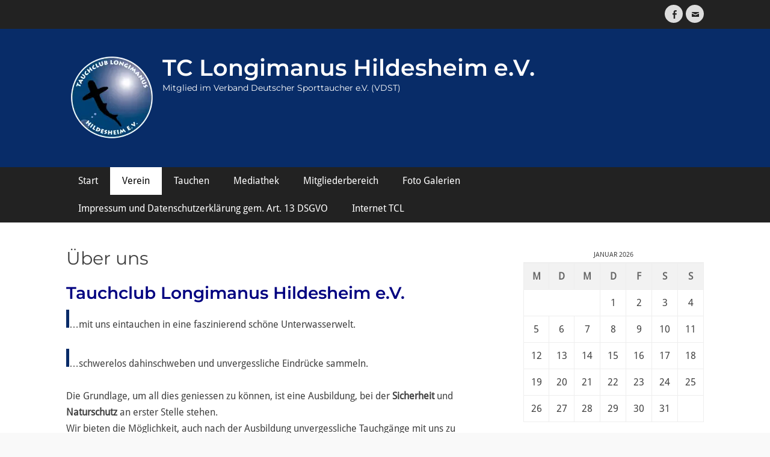

--- FILE ---
content_type: text/html; charset=UTF-8
request_url: https://tc-longimanus.de/ueber-uns/
body_size: 78226
content:
		<!DOCTYPE html>
		<html >
		
<head>
		<meta charset="UTF-8">
		<meta name="viewport" content="width=device-width, initial-scale=1, minimum-scale=1">
		<link rel="profile" href="http://gmpg.org/xfn/11">
		<link rel="pingback" href="https://tc-longimanus.de/xmlrpc.php">
		<title>Über uns &#8211; TC Longimanus Hildesheim e.V.</title>
<meta name='robots' content='max-image-preview:large' />

<!-- Open Graph Meta Tags generated by Blog2Social 873 - https://www.blog2social.com -->
<meta property="og:title" content="Über uns"/>
<meta property="og:description" content="Tauchclub Longimanus Hildesheim e.V.     ...mit uns eintauchen in eine faszinierend schöne Unterwasserwelt. &nbsp; ...schwerelos dahinschweben und unver"/>
<meta property="og:url" content="/ueber-uns/"/>
<meta property="og:image" content="https://tc-longimanus.de/wp-content/uploads/2016/05/balken_07.jpg"/>
<meta property="og:image:width" content="5" />
<meta property="og:image:height" content="30" />
<meta property="og:image:type" content="image/jpeg" />
<meta property="og:type" content="article"/>
<meta property="og:article:published_time" content="2016-04-29 13:12:49"/>
<meta property="og:article:modified_time" content="2023-05-30 13:11:09"/>
<meta property="og:article:tag" content="Angebot"/>
<meta property="og:article:tag" content="Tauchen"/>
<meta property="og:article:tag" content="Verein"/>
<!-- Open Graph Meta Tags generated by Blog2Social 873 - https://www.blog2social.com -->

<!-- Twitter Card generated by Blog2Social 873 - https://www.blog2social.com -->
<meta name="twitter:card" content="summary">
<meta name="twitter:title" content="Über uns"/>
<meta name="twitter:description" content="Tauchclub Longimanus Hildesheim e.V.     ...mit uns eintauchen in eine faszinierend schöne Unterwasserwelt. &nbsp; ...schwerelos dahinschweben und unver"/>
<meta name="twitter:image" content="https://tc-longimanus.de/wp-content/uploads/2016/05/balken_07.jpg"/>
<!-- Twitter Card generated by Blog2Social 873 - https://www.blog2social.com -->
<meta name="author" content="mrohde"/>
<link rel='dns-prefetch' href='//secure.gravatar.com' />
<link rel='dns-prefetch' href='//stats.wp.com' />
<link rel='dns-prefetch' href='//v0.wordpress.com' />
<link rel='preconnect' href='//i0.wp.com' />
<link rel='preconnect' href='//c0.wp.com' />
<link rel="alternate" type="application/rss+xml" title="TC Longimanus Hildesheim e.V. &raquo; Feed" href="https://tc-longimanus.de/feed/" />
<link rel="alternate" type="application/rss+xml" title="TC Longimanus Hildesheim e.V. &raquo; Kommentar-Feed" href="https://tc-longimanus.de/comments/feed/" />
<link rel="alternate" title="oEmbed (JSON)" type="application/json+oembed" href="https://tc-longimanus.de/wp-json/oembed/1.0/embed?url=https%3A%2F%2Ftc-longimanus.de%2Fueber-uns%2F" />
<link rel="alternate" title="oEmbed (XML)" type="text/xml+oembed" href="https://tc-longimanus.de/wp-json/oembed/1.0/embed?url=https%3A%2F%2Ftc-longimanus.de%2Fueber-uns%2F&#038;format=xml" />
<style id='wp-img-auto-sizes-contain-inline-css' type='text/css'>
img:is([sizes=auto i],[sizes^="auto," i]){contain-intrinsic-size:3000px 1500px}
/*# sourceURL=wp-img-auto-sizes-contain-inline-css */
</style>
<style id='wp-emoji-styles-inline-css' type='text/css'>

	img.wp-smiley, img.emoji {
		display: inline !important;
		border: none !important;
		box-shadow: none !important;
		height: 1em !important;
		width: 1em !important;
		margin: 0 0.07em !important;
		vertical-align: -0.1em !important;
		background: none !important;
		padding: 0 !important;
	}
/*# sourceURL=wp-emoji-styles-inline-css */
</style>
<style id='wp-block-library-inline-css' type='text/css'>
:root{--wp-block-synced-color:#7a00df;--wp-block-synced-color--rgb:122,0,223;--wp-bound-block-color:var(--wp-block-synced-color);--wp-editor-canvas-background:#ddd;--wp-admin-theme-color:#007cba;--wp-admin-theme-color--rgb:0,124,186;--wp-admin-theme-color-darker-10:#006ba1;--wp-admin-theme-color-darker-10--rgb:0,107,160.5;--wp-admin-theme-color-darker-20:#005a87;--wp-admin-theme-color-darker-20--rgb:0,90,135;--wp-admin-border-width-focus:2px}@media (min-resolution:192dpi){:root{--wp-admin-border-width-focus:1.5px}}.wp-element-button{cursor:pointer}:root .has-very-light-gray-background-color{background-color:#eee}:root .has-very-dark-gray-background-color{background-color:#313131}:root .has-very-light-gray-color{color:#eee}:root .has-very-dark-gray-color{color:#313131}:root .has-vivid-green-cyan-to-vivid-cyan-blue-gradient-background{background:linear-gradient(135deg,#00d084,#0693e3)}:root .has-purple-crush-gradient-background{background:linear-gradient(135deg,#34e2e4,#4721fb 50%,#ab1dfe)}:root .has-hazy-dawn-gradient-background{background:linear-gradient(135deg,#faaca8,#dad0ec)}:root .has-subdued-olive-gradient-background{background:linear-gradient(135deg,#fafae1,#67a671)}:root .has-atomic-cream-gradient-background{background:linear-gradient(135deg,#fdd79a,#004a59)}:root .has-nightshade-gradient-background{background:linear-gradient(135deg,#330968,#31cdcf)}:root .has-midnight-gradient-background{background:linear-gradient(135deg,#020381,#2874fc)}:root{--wp--preset--font-size--normal:16px;--wp--preset--font-size--huge:42px}.has-regular-font-size{font-size:1em}.has-larger-font-size{font-size:2.625em}.has-normal-font-size{font-size:var(--wp--preset--font-size--normal)}.has-huge-font-size{font-size:var(--wp--preset--font-size--huge)}.has-text-align-center{text-align:center}.has-text-align-left{text-align:left}.has-text-align-right{text-align:right}.has-fit-text{white-space:nowrap!important}#end-resizable-editor-section{display:none}.aligncenter{clear:both}.items-justified-left{justify-content:flex-start}.items-justified-center{justify-content:center}.items-justified-right{justify-content:flex-end}.items-justified-space-between{justify-content:space-between}.screen-reader-text{border:0;clip-path:inset(50%);height:1px;margin:-1px;overflow:hidden;padding:0;position:absolute;width:1px;word-wrap:normal!important}.screen-reader-text:focus{background-color:#ddd;clip-path:none;color:#444;display:block;font-size:1em;height:auto;left:5px;line-height:normal;padding:15px 23px 14px;text-decoration:none;top:5px;width:auto;z-index:100000}html :where(.has-border-color){border-style:solid}html :where([style*=border-top-color]){border-top-style:solid}html :where([style*=border-right-color]){border-right-style:solid}html :where([style*=border-bottom-color]){border-bottom-style:solid}html :where([style*=border-left-color]){border-left-style:solid}html :where([style*=border-width]){border-style:solid}html :where([style*=border-top-width]){border-top-style:solid}html :where([style*=border-right-width]){border-right-style:solid}html :where([style*=border-bottom-width]){border-bottom-style:solid}html :where([style*=border-left-width]){border-left-style:solid}html :where(img[class*=wp-image-]){height:auto;max-width:100%}:where(figure){margin:0 0 1em}html :where(.is-position-sticky){--wp-admin--admin-bar--position-offset:var(--wp-admin--admin-bar--height,0px)}@media screen and (max-width:600px){html :where(.is-position-sticky){--wp-admin--admin-bar--position-offset:0px}}

/*# sourceURL=wp-block-library-inline-css */
</style><style id='global-styles-inline-css' type='text/css'>
:root{--wp--preset--aspect-ratio--square: 1;--wp--preset--aspect-ratio--4-3: 4/3;--wp--preset--aspect-ratio--3-4: 3/4;--wp--preset--aspect-ratio--3-2: 3/2;--wp--preset--aspect-ratio--2-3: 2/3;--wp--preset--aspect-ratio--16-9: 16/9;--wp--preset--aspect-ratio--9-16: 9/16;--wp--preset--color--black: #000000;--wp--preset--color--cyan-bluish-gray: #abb8c3;--wp--preset--color--white: #ffffff;--wp--preset--color--pale-pink: #f78da7;--wp--preset--color--vivid-red: #cf2e2e;--wp--preset--color--luminous-vivid-orange: #ff6900;--wp--preset--color--luminous-vivid-amber: #fcb900;--wp--preset--color--light-green-cyan: #7bdcb5;--wp--preset--color--vivid-green-cyan: #00d084;--wp--preset--color--pale-cyan-blue: #8ed1fc;--wp--preset--color--vivid-cyan-blue: #0693e3;--wp--preset--color--vivid-purple: #9b51e0;--wp--preset--gradient--vivid-cyan-blue-to-vivid-purple: linear-gradient(135deg,rgb(6,147,227) 0%,rgb(155,81,224) 100%);--wp--preset--gradient--light-green-cyan-to-vivid-green-cyan: linear-gradient(135deg,rgb(122,220,180) 0%,rgb(0,208,130) 100%);--wp--preset--gradient--luminous-vivid-amber-to-luminous-vivid-orange: linear-gradient(135deg,rgb(252,185,0) 0%,rgb(255,105,0) 100%);--wp--preset--gradient--luminous-vivid-orange-to-vivid-red: linear-gradient(135deg,rgb(255,105,0) 0%,rgb(207,46,46) 100%);--wp--preset--gradient--very-light-gray-to-cyan-bluish-gray: linear-gradient(135deg,rgb(238,238,238) 0%,rgb(169,184,195) 100%);--wp--preset--gradient--cool-to-warm-spectrum: linear-gradient(135deg,rgb(74,234,220) 0%,rgb(151,120,209) 20%,rgb(207,42,186) 40%,rgb(238,44,130) 60%,rgb(251,105,98) 80%,rgb(254,248,76) 100%);--wp--preset--gradient--blush-light-purple: linear-gradient(135deg,rgb(255,206,236) 0%,rgb(152,150,240) 100%);--wp--preset--gradient--blush-bordeaux: linear-gradient(135deg,rgb(254,205,165) 0%,rgb(254,45,45) 50%,rgb(107,0,62) 100%);--wp--preset--gradient--luminous-dusk: linear-gradient(135deg,rgb(255,203,112) 0%,rgb(199,81,192) 50%,rgb(65,88,208) 100%);--wp--preset--gradient--pale-ocean: linear-gradient(135deg,rgb(255,245,203) 0%,rgb(182,227,212) 50%,rgb(51,167,181) 100%);--wp--preset--gradient--electric-grass: linear-gradient(135deg,rgb(202,248,128) 0%,rgb(113,206,126) 100%);--wp--preset--gradient--midnight: linear-gradient(135deg,rgb(2,3,129) 0%,rgb(40,116,252) 100%);--wp--preset--font-size--small: 13px;--wp--preset--font-size--medium: 20px;--wp--preset--font-size--large: 36px;--wp--preset--font-size--x-large: 42px;--wp--preset--spacing--20: 0.44rem;--wp--preset--spacing--30: 0.67rem;--wp--preset--spacing--40: 1rem;--wp--preset--spacing--50: 1.5rem;--wp--preset--spacing--60: 2.25rem;--wp--preset--spacing--70: 3.38rem;--wp--preset--spacing--80: 5.06rem;--wp--preset--shadow--natural: 6px 6px 9px rgba(0, 0, 0, 0.2);--wp--preset--shadow--deep: 12px 12px 50px rgba(0, 0, 0, 0.4);--wp--preset--shadow--sharp: 6px 6px 0px rgba(0, 0, 0, 0.2);--wp--preset--shadow--outlined: 6px 6px 0px -3px rgb(255, 255, 255), 6px 6px rgb(0, 0, 0);--wp--preset--shadow--crisp: 6px 6px 0px rgb(0, 0, 0);}:where(.is-layout-flex){gap: 0.5em;}:where(.is-layout-grid){gap: 0.5em;}body .is-layout-flex{display: flex;}.is-layout-flex{flex-wrap: wrap;align-items: center;}.is-layout-flex > :is(*, div){margin: 0;}body .is-layout-grid{display: grid;}.is-layout-grid > :is(*, div){margin: 0;}:where(.wp-block-columns.is-layout-flex){gap: 2em;}:where(.wp-block-columns.is-layout-grid){gap: 2em;}:where(.wp-block-post-template.is-layout-flex){gap: 1.25em;}:where(.wp-block-post-template.is-layout-grid){gap: 1.25em;}.has-black-color{color: var(--wp--preset--color--black) !important;}.has-cyan-bluish-gray-color{color: var(--wp--preset--color--cyan-bluish-gray) !important;}.has-white-color{color: var(--wp--preset--color--white) !important;}.has-pale-pink-color{color: var(--wp--preset--color--pale-pink) !important;}.has-vivid-red-color{color: var(--wp--preset--color--vivid-red) !important;}.has-luminous-vivid-orange-color{color: var(--wp--preset--color--luminous-vivid-orange) !important;}.has-luminous-vivid-amber-color{color: var(--wp--preset--color--luminous-vivid-amber) !important;}.has-light-green-cyan-color{color: var(--wp--preset--color--light-green-cyan) !important;}.has-vivid-green-cyan-color{color: var(--wp--preset--color--vivid-green-cyan) !important;}.has-pale-cyan-blue-color{color: var(--wp--preset--color--pale-cyan-blue) !important;}.has-vivid-cyan-blue-color{color: var(--wp--preset--color--vivid-cyan-blue) !important;}.has-vivid-purple-color{color: var(--wp--preset--color--vivid-purple) !important;}.has-black-background-color{background-color: var(--wp--preset--color--black) !important;}.has-cyan-bluish-gray-background-color{background-color: var(--wp--preset--color--cyan-bluish-gray) !important;}.has-white-background-color{background-color: var(--wp--preset--color--white) !important;}.has-pale-pink-background-color{background-color: var(--wp--preset--color--pale-pink) !important;}.has-vivid-red-background-color{background-color: var(--wp--preset--color--vivid-red) !important;}.has-luminous-vivid-orange-background-color{background-color: var(--wp--preset--color--luminous-vivid-orange) !important;}.has-luminous-vivid-amber-background-color{background-color: var(--wp--preset--color--luminous-vivid-amber) !important;}.has-light-green-cyan-background-color{background-color: var(--wp--preset--color--light-green-cyan) !important;}.has-vivid-green-cyan-background-color{background-color: var(--wp--preset--color--vivid-green-cyan) !important;}.has-pale-cyan-blue-background-color{background-color: var(--wp--preset--color--pale-cyan-blue) !important;}.has-vivid-cyan-blue-background-color{background-color: var(--wp--preset--color--vivid-cyan-blue) !important;}.has-vivid-purple-background-color{background-color: var(--wp--preset--color--vivid-purple) !important;}.has-black-border-color{border-color: var(--wp--preset--color--black) !important;}.has-cyan-bluish-gray-border-color{border-color: var(--wp--preset--color--cyan-bluish-gray) !important;}.has-white-border-color{border-color: var(--wp--preset--color--white) !important;}.has-pale-pink-border-color{border-color: var(--wp--preset--color--pale-pink) !important;}.has-vivid-red-border-color{border-color: var(--wp--preset--color--vivid-red) !important;}.has-luminous-vivid-orange-border-color{border-color: var(--wp--preset--color--luminous-vivid-orange) !important;}.has-luminous-vivid-amber-border-color{border-color: var(--wp--preset--color--luminous-vivid-amber) !important;}.has-light-green-cyan-border-color{border-color: var(--wp--preset--color--light-green-cyan) !important;}.has-vivid-green-cyan-border-color{border-color: var(--wp--preset--color--vivid-green-cyan) !important;}.has-pale-cyan-blue-border-color{border-color: var(--wp--preset--color--pale-cyan-blue) !important;}.has-vivid-cyan-blue-border-color{border-color: var(--wp--preset--color--vivid-cyan-blue) !important;}.has-vivid-purple-border-color{border-color: var(--wp--preset--color--vivid-purple) !important;}.has-vivid-cyan-blue-to-vivid-purple-gradient-background{background: var(--wp--preset--gradient--vivid-cyan-blue-to-vivid-purple) !important;}.has-light-green-cyan-to-vivid-green-cyan-gradient-background{background: var(--wp--preset--gradient--light-green-cyan-to-vivid-green-cyan) !important;}.has-luminous-vivid-amber-to-luminous-vivid-orange-gradient-background{background: var(--wp--preset--gradient--luminous-vivid-amber-to-luminous-vivid-orange) !important;}.has-luminous-vivid-orange-to-vivid-red-gradient-background{background: var(--wp--preset--gradient--luminous-vivid-orange-to-vivid-red) !important;}.has-very-light-gray-to-cyan-bluish-gray-gradient-background{background: var(--wp--preset--gradient--very-light-gray-to-cyan-bluish-gray) !important;}.has-cool-to-warm-spectrum-gradient-background{background: var(--wp--preset--gradient--cool-to-warm-spectrum) !important;}.has-blush-light-purple-gradient-background{background: var(--wp--preset--gradient--blush-light-purple) !important;}.has-blush-bordeaux-gradient-background{background: var(--wp--preset--gradient--blush-bordeaux) !important;}.has-luminous-dusk-gradient-background{background: var(--wp--preset--gradient--luminous-dusk) !important;}.has-pale-ocean-gradient-background{background: var(--wp--preset--gradient--pale-ocean) !important;}.has-electric-grass-gradient-background{background: var(--wp--preset--gradient--electric-grass) !important;}.has-midnight-gradient-background{background: var(--wp--preset--gradient--midnight) !important;}.has-small-font-size{font-size: var(--wp--preset--font-size--small) !important;}.has-medium-font-size{font-size: var(--wp--preset--font-size--medium) !important;}.has-large-font-size{font-size: var(--wp--preset--font-size--large) !important;}.has-x-large-font-size{font-size: var(--wp--preset--font-size--x-large) !important;}
/*# sourceURL=global-styles-inline-css */
</style>

<style id='classic-theme-styles-inline-css' type='text/css'>
/*! This file is auto-generated */
.wp-block-button__link{color:#fff;background-color:#32373c;border-radius:9999px;box-shadow:none;text-decoration:none;padding:calc(.667em + 2px) calc(1.333em + 2px);font-size:1.125em}.wp-block-file__button{background:#32373c;color:#fff;text-decoration:none}
/*# sourceURL=/wp-includes/css/classic-themes.min.css */
</style>
<link rel='stylesheet' id='bbp-default-css' href='https://tc-longimanus.de/wp-content/plugins/bbpress/templates/default/css/bbpress.min.css?ver=2.6.14' type='text/css' media='all' />
<link rel='stylesheet' id='dashicons-css' href='https://c0.wp.com/c/6.9/wp-includes/css/dashicons.min.css' type='text/css' media='all' />
<link rel='stylesheet' id='catchwebtools-to-top-css' href='https://tc-longimanus.de/wp-content/plugins/catch-web-tools/to-top/public/css/catchwebtools-to-top-public.css?ver=1.0.0' type='text/css' media='all' />
<link rel='stylesheet' id='cwt-styles-css' href='https://tc-longimanus.de/wp-content/plugins/catch-web-tools/css/cwt-styles.css?ver=1' type='text/css' media='all' />
<link rel='stylesheet' id='email-subscribers-css' href='https://tc-longimanus.de/wp-content/plugins/email-subscribers/lite/public/css/email-subscribers-public.css?ver=5.9.14' type='text/css' media='all' />
<link rel='stylesheet' id='widgetopts-styles-css' href='https://tc-longimanus.de/wp-content/plugins/widget-options/assets/css/widget-options.css?ver=4.1.3' type='text/css' media='all' />
<link rel='stylesheet' id='sidebar-login-css' href='https://tc-longimanus.de/wp-content/plugins/sidebar-login/build/sidebar-login.css?ver=1603017389' type='text/css' media='all' />
<link rel='stylesheet' id='clean-journal-web-font-css' href='//tc-longimanus.de/wp-content/uploads/omgf/clean-journal-web-font/clean-journal-web-font.css?ver=1665479693' type='text/css' media='all' />
<link rel='stylesheet' id='clean-journal-style-css' href='https://tc-longimanus.de/wp-content/themes/clean-journal-pro/style.css?ver=2.8' type='text/css' media='all' />
<link rel='stylesheet' id='genericons-css' href='https://c0.wp.com/p/jetpack/15.4/_inc/genericons/genericons/genericons.css' type='text/css' media='all' />
<link rel='stylesheet' id='wp-members-css' href='https://tc-longimanus.de/wp-content/plugins/wp-members/assets/css/forms/generic-no-float.min.css?ver=3.5.5.1' type='text/css' media='all' />
<link rel='stylesheet' id='UserAccessManagerLoginForm-css' href='https://tc-longimanus.de/wp-content/plugins/user-access-manager/assets/css/uamLoginForm.css?ver=2.3.11' type='text/css' media='screen' />
<link rel='stylesheet' id='sharedaddy-css' href='https://c0.wp.com/p/jetpack/15.4/modules/sharedaddy/sharing.css' type='text/css' media='all' />
<link rel='stylesheet' id='social-logos-css' href='https://c0.wp.com/p/jetpack/15.4/_inc/social-logos/social-logos.min.css' type='text/css' media='all' />
<script type="text/javascript" src="https://c0.wp.com/c/6.9/wp-includes/js/jquery/jquery.min.js" id="jquery-core-js"></script>
<script type="text/javascript" src="https://c0.wp.com/c/6.9/wp-includes/js/jquery/jquery-migrate.min.js" id="jquery-migrate-js"></script>
<script type="text/javascript" id="catchwebtools-to-top-js-extra">
/* <![CDATA[ */
var catchwebtools_to_top_options = {"status":"1","scroll_offset":"100","icon_opacity":"50","style":"icon","icon_type":"dashicons-arrow-up-alt2","icon_color":"#ffffff","icon_bg_color":"#000000","icon_size":"32","border_radius":"5","image":"http://tc-longimanus.de/wp-content/plugins/catch-web-tools/to-top/admin/images/default.png","image_width":"65","image_alt":"","location":"bottom-right","margin_x":"20","margin_y":"20","show_on_admin":"0","enable_autohide":"0","autohide_time":"2","enable_hide_small_device":"0","small_device_max_width":"640","reset":"0"};
//# sourceURL=catchwebtools-to-top-js-extra
/* ]]> */
</script>
<script type="text/javascript" src="https://tc-longimanus.de/wp-content/plugins/catch-web-tools/to-top/public/js/catchwebtools-to-top-public.js?ver=1.0.0" id="catchwebtools-to-top-js"></script>
<script type="text/javascript" id="image-watermark-no-right-click-js-before">
/* <![CDATA[ */
var iwArgsNoRightClick = {"rightclick":"Y","draganddrop":"Y","devtools":"Y","enableToast":"Y","toastMessage":"This content is protected"};

//# sourceURL=image-watermark-no-right-click-js-before
/* ]]> */
</script>
<script type="text/javascript" src="https://tc-longimanus.de/wp-content/plugins/image-watermark/js/no-right-click.js?ver=2.0.5" id="image-watermark-no-right-click-js"></script>
<script type="text/javascript" src="https://tc-longimanus.de/wp-content/themes/clean-journal-pro/js/jquery.sidr.min.js?ver=2.2.1.1" id="sidr-js"></script>
<script type="text/javascript" src="https://tc-longimanus.de/wp-content/themes/clean-journal-pro/js/clean-journal-custom-scripts.min.js" id="clean-journal-custom-scripts-js"></script>
<link rel="https://api.w.org/" href="https://tc-longimanus.de/wp-json/" /><link rel="alternate" title="JSON" type="application/json" href="https://tc-longimanus.de/wp-json/wp/v2/pages/61" /><link rel="EditURI" type="application/rsd+xml" title="RSD" href="https://tc-longimanus.de/xmlrpc.php?rsd" />
<meta name="generator" content="WordPress 6.9" />
<link rel="canonical" href="https://tc-longimanus.de/ueber-uns/" />
<link rel='shortlink' href='https://wp.me/P7x2hJ-Z' />
	<style>img#wpstats{display:none}</style>
		
<!-- Jetpack Open Graph Tags -->
<meta property="og:type" content="article" />
<meta property="og:title" content="Über uns" />
<meta property="og:url" content="https://tc-longimanus.de/ueber-uns/" />
<meta property="og:description" content="Tauchclub Longimanus Hildesheim e.V. &#8230;mit uns eintauchen in eine faszinierend schöne Unterwasserwelt. &nbsp; &#8230;schwerelos dahinschweben und unvergessliche Eindrücke sammeln. &nbsp; Die G…" />
<meta property="article:published_time" content="2016-04-29T13:12:49+00:00" />
<meta property="article:modified_time" content="2023-05-30T11:11:09+00:00" />
<meta property="og:site_name" content="TC Longimanus Hildesheim e.V." />
<meta property="og:image" content="https://tc-longimanus.de/wp-content/uploads/CIMG1401.jpg" />
<meta property="og:image:width" content="1600" />
<meta property="og:image:height" content="777" />
<meta property="og:image:alt" content="" />
<meta property="og:locale" content="de_DE" />
<meta name="twitter:text:title" content="Über uns" />
<meta name="twitter:image" content="https://tc-longimanus.de/wp-content/uploads/CIMG1401.jpg?w=640" />
<meta name="twitter:card" content="summary_large_image" />

<!-- End Jetpack Open Graph Tags -->
<link rel="icon" href="https://i0.wp.com/tc-longimanus.de/wp-content/uploads/2016/04/cropped-logo_longimanus100-4.jpg?fit=32%2C32&#038;ssl=1" sizes="32x32" />
<link rel="icon" href="https://i0.wp.com/tc-longimanus.de/wp-content/uploads/2016/04/cropped-logo_longimanus100-4.jpg?fit=192%2C192&#038;ssl=1" sizes="192x192" />
<link rel="apple-touch-icon" href="https://i0.wp.com/tc-longimanus.de/wp-content/uploads/2016/04/cropped-logo_longimanus100-4.jpg?fit=180%2C180&#038;ssl=1" />
<meta name="msapplication-TileImage" content="https://i0.wp.com/tc-longimanus.de/wp-content/uploads/2016/04/cropped-logo_longimanus100-4.jpg?fit=270%2C270&#038;ssl=1" />
		<style type="text/css" id="wp-custom-css">
			.mobile-menu-anchor a.genericon-menu,
.mobile-menu-anchor a.genericon-menu:hover {
color: #ffffff;
text-decoration: none;
--background-color: #404040;
font-weight: bold;
}		</style>
		<!-- refreshing cache -->
<!-- TC Longimanus Hildesheim e.V. inline CSS Styles -->
<style type="text/css" media="screen">
.site-title a, .site-description { color: #ffffff; }
#masthead { background-color: #082c68; }
.site-description { color: #ffffff; }
#site-generator { background-color: #082c68; color: #082c68; }
#site-generator a { color: #1e73be; }
#supplementary { background-color: #ffffff; }
#supplementary .widget { background-color: #ffffff; }
#supplementary .widget-wrap .widget-title, #supplementary .widget-wrap .widget-title a { color: #000000; }
#supplementary .widget-wrap { color: #082c68; }
#promotion-message .right .promotion-button:hover { background-color: #082c68; color: #ffffff; }
.nav-secondary { background-color: #f2f2f2; }
.nav-secondary ul.menu a { color: #666666; }
.nav-secondary ul.menu li:hover > a, .nav-secondary ul.menu a:focus, .nav-secondary ul.menu .current-menu-item > a, .nav-secondary ul.menu .current-menu-ancestor > a, .nav-secondary ul.menu .current_page_item > a, .nav-secondary ul.menu .current_page_ancestor > a { background-color: #ffffff; color: #000000; }
.nav-secondary ul.menu .sub-menu a, .nav-secondary ul.menu .children a { background-color: #666666; color: #ffffff; }
body, button, input, select, textarea { font-family: "Droid Sans", sans-serif; }
</style>
<link rel='stylesheet' id='jetpack-swiper-library-css' href='https://c0.wp.com/p/jetpack/15.4/_inc/blocks/swiper.css' type='text/css' media='all' />
<link rel='stylesheet' id='jetpack-carousel-css' href='https://c0.wp.com/p/jetpack/15.4/modules/carousel/jetpack-carousel.css' type='text/css' media='all' />
</head>

<body class="wp-singular page-template-default page page-id-61 wp-custom-logo wp-theme-clean-journal-pro two-columns content-left excerpt-image-left mobile-menu-one">
		<div id="page" class="hfeed site">
		    <div id="header-top" class="header-top-bar">
        <div class="wrapper">
                            <div class="header-top-right">
                    <section class="widget widget_clean_journal_social_icons" id="header-right-social-icons">
                        <div class="widget-wrap">
                            <a class="genericon_parent genericon genericon-facebook-alt" target="_blank" title="Facebook" href="http://www.facebook.com/pages/Tauchclub-Longimanus-Hildesheim-eV/159773817374993"><span class="screen-reader-text">Facebook</span> </a><a class="genericon_parent genericon genericon-mail" target="_blank" title="E-Mail" href="mailto:in&#102;o&#64;&#116;&#99;-lon&#103;&#105;m&#97;nus.d&#101;"><span class="screen-reader-text">E-Mail</span> </a>                        </div><!-- .widget-wrap -->
                    </section><!-- #header-right-social-icons -->
                </div><!-- .header-top-right -->
                    </div><!-- .wrapper -->
    </div><!-- #header-top -->

		<header id="masthead" role="banner">
    		<div class="wrapper">
		
    <div id="mobile-header-left-menu" class="mobile-menu-anchor primary-menu">
        <a href="#mobile-header-left-nav" id="header-left-menu" class="genericon genericon-menu">
            <span class="mobile-menu-text">Menü</span>
        </a>
    </div><!-- #mobile-header-menu -->

    <div id="site-branding" class="logo-left">
				<div id="site-logo"><a href="https://tc-longimanus.de/" class="custom-logo-link" rel="home"><img width="150" height="150" src="https://i0.wp.com/tc-longimanus.de/wp-content/uploads/2024/12/logo_longimanus_weisser_Rand.webp?fit=150%2C150&amp;ssl=1" class="custom-logo" alt="TC Longimanus Hildesheim e.V." decoding="async" data-attachment-id="17587" data-permalink="https://tc-longimanus.de/logo_longimanus_weisser_rand-2/" data-orig-file="https://i0.wp.com/tc-longimanus.de/wp-content/uploads/2024/12/logo_longimanus_weisser_Rand.webp?fit=150%2C150&amp;ssl=1" data-orig-size="150,150" data-comments-opened="0" data-image-meta="{&quot;aperture&quot;:&quot;0&quot;,&quot;credit&quot;:&quot;&quot;,&quot;camera&quot;:&quot;&quot;,&quot;caption&quot;:&quot;&quot;,&quot;created_timestamp&quot;:&quot;0&quot;,&quot;copyright&quot;:&quot;&quot;,&quot;focal_length&quot;:&quot;0&quot;,&quot;iso&quot;:&quot;0&quot;,&quot;shutter_speed&quot;:&quot;0&quot;,&quot;title&quot;:&quot;&quot;,&quot;orientation&quot;:&quot;0&quot;}" data-image-title="logo_longimanus_weißer_Rand" data-image-description="" data-image-caption="" data-medium-file="https://i0.wp.com/tc-longimanus.de/wp-content/uploads/2024/12/logo_longimanus_weisser_Rand.webp?fit=150%2C150&amp;ssl=1" data-large-file="https://i0.wp.com/tc-longimanus.de/wp-content/uploads/2024/12/logo_longimanus_weisser_Rand.webp?fit=150%2C150&amp;ssl=1" /></a></div><!-- #site-logo -->
		<div id="site-header">
			<h1 class="site-title"><a href="https://tc-longimanus.de/">TC Longimanus Hildesheim e.V.</a></h1>
			<h2 class="site-description">Mitglied im Verband Deutscher Sporttaucher e.V. (VDST)</h2>
		</div><!-- #site-header --></div><!-- #site-branding-->			</div><!-- .wrapper -->
		</header><!-- #masthead -->
		<!-- Disable Header Image -->    	<nav class="nav-primary " role="navigation">
            <div class="wrapper">
                <h1 class="assistive-text">Hauptmenü</h1>
                <div class="screen-reader-text skip-link"><a href="#content" title="Weiter zum Inhalt">Weiter zum Inhalt</a></div>
                <ul id="menu-seitenauswahl" class="menu clean-journal-nav-menu"><li id="menu-item-294" class="menu-item menu-item-type-custom menu-item-object-custom menu-item-home menu-item-294"><a href="https://tc-longimanus.de">Start</a></li>
<li id="menu-item-276" class="menu-item menu-item-type-custom menu-item-object-custom current-menu-ancestor current-menu-parent menu-item-has-children menu-item-276"><a href="https://tc-longimanus.de/?page_id=61">Verein</a>
<ul class="sub-menu">
	<li id="menu-item-1307" class="menu-item menu-item-type-post_type menu-item-object-page current-menu-item page_item page-item-61 current_page_item menu-item-1307"><a href="https://tc-longimanus.de/ueber-uns/" aria-current="page">Über uns</a></li>
	<li id="menu-item-1323" class="menu-item menu-item-type-post_type menu-item-object-page menu-item-1323"><a href="https://tc-longimanus.de/ansprechpartner/">Ansprechpartner</a></li>
	<li id="menu-item-1324" class="menu-item menu-item-type-post_type menu-item-object-page menu-item-1324"><a href="https://tc-longimanus.de/mitgliedschaft/">Mitgliedschaft</a></li>
	<li id="menu-item-1325" class="menu-item menu-item-type-post_type menu-item-object-page menu-item-1325"><a href="https://tc-longimanus.de/tauchtraining/">Training</a></li>
</ul>
</li>
<li id="menu-item-1851" class="menu-item menu-item-type-post_type menu-item-object-page menu-item-has-children menu-item-1851"><a href="https://tc-longimanus.de/tauchen/">Tauchen</a>
<ul class="sub-menu">
	<li id="menu-item-1326" class="menu-item menu-item-type-post_type menu-item-object-page menu-item-1326"><a href="https://tc-longimanus.de/tauchen/ausbildung/">Ausbildung</a></li>
	<li id="menu-item-1327" class="menu-item menu-item-type-post_type menu-item-object-page menu-item-1327"><a href="https://tc-longimanus.de/tauchen/vdst-cmas-brevetsystem/">VDST / CMAS Brevetsystem</a></li>
	<li id="menu-item-1844" class="menu-item menu-item-type-post_type menu-item-object-page menu-item-1844"><a href="https://tc-longimanus.de/tauchen/tauchgruppenzusammenstellung/">VDST Empfehlung zur Tauchgruppenzusammenstellung</a></li>
	<li id="menu-item-1857" class="menu-item menu-item-type-post_type menu-item-object-page menu-item-1857"><a href="https://tc-longimanus.de/tauchen/dtsa-brevet-struktur-nitrox-tec/">VDST Brevet-Struktur Nitrox / TEC</a></li>
</ul>
</li>
<li id="menu-item-1332" class="menu-item menu-item-type-post_type menu-item-object-page menu-item-has-children menu-item-1332"><a href="https://tc-longimanus.de/mediathek/">Mediathek</a>
<ul class="sub-menu">
	<li id="menu-item-1329" class="menu-item menu-item-type-post_type menu-item-object-page menu-item-1329"><a href="https://tc-longimanus.de/mediathek/allgemeines-verein/">Allgemeines / Verein</a></li>
	<li id="menu-item-1330" class="menu-item menu-item-type-post_type menu-item-object-page menu-item-1330"><a href="https://tc-longimanus.de/mediathek/ausbildung-2/">Formulare Ausbildung</a></li>
	<li id="menu-item-1331" class="menu-item menu-item-type-post_type menu-item-object-page menu-item-1331"><a href="https://tc-longimanus.de/mediathek/vdst-ordnungen-und-formulare/">VDST Ordnungen und Formulare</a></li>
</ul>
</li>
<li id="menu-item-1349" class="menu-item menu-item-type-post_type menu-item-object-page menu-item-has-children menu-item-1349"><a href="https://tc-longimanus.de/mitgliederstatus/">Mitgliederbereich</a>
<ul class="sub-menu">
	<li id="menu-item-1348" class="menu-item menu-item-type-post_type menu-item-object-page menu-item-1348"><a href="https://tc-longimanus.de/mitgliederstatus/termine/">Termine</a></li>
	<li id="menu-item-17229" class="menu-item menu-item-type-post_type menu-item-object-page menu-item-17229"><a href="https://tc-longimanus.de/vereinskalender/">Vereinskalender</a></li>
	<li id="menu-item-1765" class="menu-item menu-item-type-custom menu-item-object-custom menu-item-1765"><a href="https://tc-longimanus.de/mitgliederstatus/">Login für registrierte Mitglieder</a></li>
	<li id="menu-item-653" class="menu-item menu-item-type-post_type menu-item-object-page menu-item-653"><a href="https://tc-longimanus.de/mitgliederstatus/">geschützter Mitgliederbereich</a></li>
</ul>
</li>
<li id="menu-item-2273" class="menu-item menu-item-type-post_type menu-item-object-page menu-item-has-children menu-item-2273"><a href="https://tc-longimanus.de/foto-galerie/">Foto Galerien</a>
<ul class="sub-menu">
	<li id="menu-item-4689" class="menu-item menu-item-type-post_type menu-item-object-page menu-item-4689"><a href="https://tc-longimanus.de/foto-galerie/2016-tauchen-und-kloenen/">2016 “Tauchen und Klönen” in Geeste</a></li>
	<li id="menu-item-3368" class="menu-item menu-item-type-post_type menu-item-object-page menu-item-3368"><a href="https://tc-longimanus.de/foto-galerie/2016-vereinsgrillen/">2016 Vereinsgrillen</a></li>
	<li id="menu-item-2274" class="menu-item menu-item-type-post_type menu-item-object-page menu-item-2274"><a href="https://tc-longimanus.de/foto-galerie/2016-spargelessen/">2016 Spargelessen</a></li>
	<li id="menu-item-2275" class="menu-item menu-item-type-post_type menu-item-object-page menu-item-2275"><a href="https://tc-longimanus.de/foto-galerie/2016-antauchen/">2016 Antauchen</a></li>
	<li id="menu-item-2276" class="menu-item menu-item-type-post_type menu-item-object-page menu-item-2276"><a href="https://tc-longimanus.de/foto-galerie/2016-nordhausen/">2016 Nordhausen</a></li>
	<li id="menu-item-2277" class="menu-item menu-item-type-post_type menu-item-object-page menu-item-2277"><a href="https://tc-longimanus.de/foto-galerie/2015-silvester-spiesse-stecken/">2015 Silvester Spieße stecken</a></li>
	<li id="menu-item-2278" class="menu-item menu-item-type-post_type menu-item-object-page menu-item-2278"><a href="https://tc-longimanus.de/foto-galerie/2015-antauchen-und-spargelessen/">2015 Antauchen und Spargelessen</a></li>
	<li id="menu-item-2279" class="menu-item menu-item-type-post_type menu-item-object-page menu-item-2279"><a href="https://tc-longimanus.de/foto-galerie/2015-bosseln/">2015 Bosseln</a></li>
	<li id="menu-item-2280" class="menu-item menu-item-type-post_type menu-item-object-page menu-item-2280"><a href="https://tc-longimanus.de/foto-galerie/2014-silvestertauchen/">2014 Silvestertauchen</a></li>
	<li id="menu-item-2281" class="menu-item menu-item-type-post_type menu-item-object-page menu-item-2281"><a href="https://tc-longimanus.de/foto-galerie/2013-weihnachtsfeier/">2013 Weihnachtsfeier</a></li>
	<li id="menu-item-2282" class="menu-item menu-item-type-post_type menu-item-object-page menu-item-2282"><a href="https://tc-longimanus.de/foto-galerie/2006-eistauchen/">2006 Eistauchen</a></li>
	<li id="menu-item-2283" class="menu-item menu-item-type-post_type menu-item-object-page menu-item-2283"><a href="https://tc-longimanus.de/foto-galerie/2005-walchensee/">2005 Walchensee</a></li>
</ul>
</li>
<li id="menu-item-2285" class="menu-item menu-item-type-post_type menu-item-object-page menu-item-has-children menu-item-2285"><a href="https://tc-longimanus.de/impressum/">Impressum und Datenschutzerklärung gem. Art. 13 DSGVO</a>
<ul class="sub-menu">
	<li id="menu-item-2286" class="menu-item menu-item-type-post_type menu-item-object-page menu-item-2286"><a href="https://tc-longimanus.de/impressum/haftungshinweis/">Haftungshinweis</a></li>
	<li id="menu-item-2287" class="menu-item menu-item-type-post_type menu-item-object-page menu-item-2287"><a href="https://tc-longimanus.de/impressum/privacy-policy/">Datenschutzerklärung gem. Art. 13 DSGVO</a></li>
	<li id="menu-item-2288" class="menu-item menu-item-type-post_type menu-item-object-page menu-item-2288"><a href="https://tc-longimanus.de/impressum/kontakt/">Kontakt</a></li>
</ul>
</li>
<li id="menu-item-8341" class="menu-item menu-item-type-post_type menu-item-object-forum menu-item-8341"><a href="https://tc-longimanus.de/forums/Forum/internet-tcl/">Internet TCL</a></li>
</ul>        	</div><!-- .wrapper -->
        </nav><!-- .nav-primary -->
        		<div id="content" class="site-content">
			<div class="wrapper">
	
	<main id="main" class="site-main" role="main">

		
			
<article id="post-61" class="post-61 page type-page status-publish hentry tag-angebot tag-tauchen tag-verein">
	<!-- Page/Post Single Image Disabled or No Image set in Post Thumbnail -->	<div class="entry-container">
		<header class="entry-header">
			<h1 class="entry-title">Über uns</h1>
		</header><!-- .entry-header -->

		<div class="entry-content">
			<div class="main-content">
<div class="column1-unit">
<div id="c141" class="csc-default">
<h2 class="block"><span style="color: #000080;"><strong>Tauchclub Longimanus Hildesheim e.V.</strong></span></h2>
</div>
<div id="c143" class="csc-default">
<div class="csc-textpic csc-textpic-intext-left">
<div class="csc-textpic-imagewrap">
<div class="csc-textpic-image csc-textpic-last"><img data-recalc-dims="1" decoding="async" data-attachment-id="467" data-permalink="https://tc-longimanus.de/tauchen/ausbildung/balken_07/#main" data-orig-file="https://i0.wp.com/tc-longimanus.de/wp-content/uploads/2016/05/balken_07.jpg?fit=5%2C30&amp;ssl=1" data-orig-size="5,30" data-comments-opened="0" data-image-meta="{&quot;aperture&quot;:&quot;0&quot;,&quot;credit&quot;:&quot;&quot;,&quot;camera&quot;:&quot;&quot;,&quot;caption&quot;:&quot;&quot;,&quot;created_timestamp&quot;:&quot;0&quot;,&quot;copyright&quot;:&quot;&quot;,&quot;focal_length&quot;:&quot;0&quot;,&quot;iso&quot;:&quot;0&quot;,&quot;shutter_speed&quot;:&quot;0&quot;,&quot;title&quot;:&quot;&quot;,&quot;orientation&quot;:&quot;1&quot;}" data-image-title="balken_07" data-image-description="&lt;p&gt;Homepage&lt;/p&gt;
" data-image-caption="" data-medium-file="https://i0.wp.com/tc-longimanus.de/wp-content/uploads/2016/05/balken_07.jpg?fit=5%2C30&amp;ssl=1" data-large-file="https://i0.wp.com/tc-longimanus.de/wp-content/uploads/2016/05/balken_07.jpg?fit=5%2C30&amp;ssl=1" class="size-full wp-image-467 alignnone" src="https://i0.wp.com/tc-longimanus.de/wp-content/uploads/2016/05/balken_07.jpg?resize=5%2C30&#038;ssl=1" alt="balken_07" width="5" height="30">&#8230;mit uns eintauchen in eine faszinierend schöne Unterwasserwelt.</div>
<div class="csc-textpic-image csc-textpic-last">&nbsp;</div>
<div class="csc-textpic-image csc-textpic-last"><img data-recalc-dims="1" decoding="async" data-attachment-id="467" data-permalink="https://tc-longimanus.de/tauchen/ausbildung/balken_07/#main" data-orig-file="https://i0.wp.com/tc-longimanus.de/wp-content/uploads/2016/05/balken_07.jpg?fit=5%2C30&amp;ssl=1" data-orig-size="5,30" data-comments-opened="0" data-image-meta="{&quot;aperture&quot;:&quot;0&quot;,&quot;credit&quot;:&quot;&quot;,&quot;camera&quot;:&quot;&quot;,&quot;caption&quot;:&quot;&quot;,&quot;created_timestamp&quot;:&quot;0&quot;,&quot;copyright&quot;:&quot;&quot;,&quot;focal_length&quot;:&quot;0&quot;,&quot;iso&quot;:&quot;0&quot;,&quot;shutter_speed&quot;:&quot;0&quot;,&quot;title&quot;:&quot;&quot;,&quot;orientation&quot;:&quot;1&quot;}" data-image-title="balken_07" data-image-description="&lt;p&gt;Homepage&lt;/p&gt;
" data-image-caption="" data-medium-file="https://i0.wp.com/tc-longimanus.de/wp-content/uploads/2016/05/balken_07.jpg?fit=5%2C30&amp;ssl=1" data-large-file="https://i0.wp.com/tc-longimanus.de/wp-content/uploads/2016/05/balken_07.jpg?fit=5%2C30&amp;ssl=1" class="size-full wp-image-467 alignnone" src="https://i0.wp.com/tc-longimanus.de/wp-content/uploads/2016/05/balken_07.jpg?resize=5%2C30&#038;ssl=1" alt="balken_07" width="5" height="30">&#8230;schwerelos dahinschweben und unvergessliche Eindrücke sammeln.</div>
<div class="csc-textpic-image csc-textpic-last">&nbsp;</div>
<div class="csc-textpic-image csc-textpic-last">Die Grundlage, um all dies geniessen zu können, ist eine Ausbildung, bei der <b>Sicherheit</b> und <b>Naturschutz</b> an erster Stelle stehen.</div>
</div>
</div>
</div>
<div id="c145" class="csc-default">
<div class="column1-unit">
<p>Wir bieten die Möglichkeit, auch nach der Ausbildung unvergessliche Tauchgänge mit uns zu erleben.<br />
Neben dem Tauchen in heimischen GewÃ¤ssern werden auch Tauchausflüge zu den entferntesten Zielen organisiert.</p>
<p><b>Ausserdem bieten wir:</b></p>
<ul>
<li>Pressluft aus dem regelmäßig überprüften, vereinseigenen Kompressor</li>
<li><a href="https://www.vdst.de/index.php?id=130" target="_blank" rel="noopener">Versicherungsschutz</a> nicht nur im Zusammenhang mit dem Tauchen</li>
<li><a href="https://www.tc-longimanus.de/index.php?id=119">Ausbildung</a> nach VDST/CMAS Standards (gegen Gebühr)</li>
<li>Spezialkurse (gegen Gebühr)</li>
<li>Unterwasser Foto- und Filmaktivitäten</li>
<li>Mitgliedschaft im <a href="https://www.vdst.de/" target="_blank" rel="noopener">&#8220;Verband Deutscher Sporttaucher&#8221; (VDST)</a> inklusive <a href="https://www.vdst.de/index.php?id=130" target="_blank" rel="noopener">Tauchsportversicherung, Sicherheitspaket</a> und <a href="https://www.vdst.de/index.php?id=192" target="_blank" rel="noopener">24h-Notfall-Hotline des VDST</a></li>
<li><a href="https://www.vdst.de/index.php?id=198" target="_blank" rel="noopener">Verbandszeitschrift &#8220;Der Sporttaucher&#8221;</a></li>
<li>neben den rein sportlichen Aktivitäten organisieren wir noch vieles mehr</li>
</ul>
</div>
<hr class="clear-contentunit">
</div>
</div>
<div class="column2-unit-left"><img data-recalc-dims="1" fetchpriority="high" decoding="async" data-attachment-id="629" data-permalink="https://tc-longimanus.de/ueber-uns/cimg1401-2/#main" data-orig-file="https://i0.wp.com/tc-longimanus.de/wp-content/uploads/CIMG1401.jpg?fit=1600%2C777&amp;ssl=1" data-orig-size="1600,777" data-comments-opened="0" data-image-meta="{&quot;aperture&quot;:&quot;4.6&quot;,&quot;credit&quot;:&quot;&quot;,&quot;camera&quot;:&quot;EX-Z50&quot;,&quot;caption&quot;:&quot;&quot;,&quot;created_timestamp&quot;:&quot;1117356278&quot;,&quot;copyright&quot;:&quot;&quot;,&quot;focal_length&quot;:&quot;6.8&quot;,&quot;iso&quot;:&quot;0&quot;,&quot;shutter_speed&quot;:&quot;0.005&quot;,&quot;title&quot;:&quot;&quot;,&quot;orientation&quot;:&quot;1&quot;}" data-image-title="CIMG1401" data-image-description="&lt;p&gt;Walchensee&lt;/p&gt;
" data-image-caption="" data-medium-file="https://i0.wp.com/tc-longimanus.de/wp-content/uploads/CIMG1401.jpg?fit=300%2C146&amp;ssl=1" data-large-file="https://i0.wp.com/tc-longimanus.de/wp-content/uploads/CIMG1401.jpg?fit=780%2C379&amp;ssl=1" class="aligncenter size-full wp-image-629" src="https://i0.wp.com/tc-longimanus.de/wp-content/uploads/CIMG1401.jpg?resize=780%2C379&#038;ssl=1" alt="CIMG1401" width="780" height="379"></div>
</div>
<div class="sharedaddy sd-sharing-enabled"><div class="robots-nocontent sd-block sd-social sd-social-icon sd-sharing"><h3 class="sd-title">Teilen mit:</h3><div class="sd-content"><ul><li class="share-print"><a rel="nofollow noopener noreferrer"
				data-shared="sharing-print-61"
				class="share-print sd-button share-icon no-text"
				href="https://tc-longimanus.de/ueber-uns/#print?share=print"
				target="_blank"
				aria-labelledby="sharing-print-61"
				>
				<span id="sharing-print-61" hidden>Klicken zum Ausdrucken (Wird in neuem Fenster geöffnet)</span>
				<span>Drucken</span>
			</a></li><li class="share-facebook"><a rel="nofollow noopener noreferrer"
				data-shared="sharing-facebook-61"
				class="share-facebook sd-button share-icon no-text"
				href="https://tc-longimanus.de/ueber-uns/?share=facebook"
				target="_blank"
				aria-labelledby="sharing-facebook-61"
				>
				<span id="sharing-facebook-61" hidden>Klick, um auf Facebook zu teilen (Wird in neuem Fenster geöffnet)</span>
				<span>Facebook</span>
			</a></li><li class="share-twitter"><a rel="nofollow noopener noreferrer"
				data-shared="sharing-twitter-61"
				class="share-twitter sd-button share-icon no-text"
				href="https://tc-longimanus.de/ueber-uns/?share=twitter"
				target="_blank"
				aria-labelledby="sharing-twitter-61"
				>
				<span id="sharing-twitter-61" hidden>Klicke, um auf X zu teilen (Wird in neuem Fenster geöffnet)</span>
				<span>X</span>
			</a></li><li class="share-end"></li></ul></div></div></div>					</div><!-- .entry-content -->
			</div><!-- .entry-container -->
</article><!-- #post-## -->
			
		
	</main><!-- #main -->


	<aside class="sidebar sidebar-primary widget-area" role="complementary">
		<section id="calendar-2" class="widget widget_calendar"><div class="widget-wrap"><div id="calendar_wrap" class="calendar_wrap"><table id="wp-calendar" class="wp-calendar-table">
	<caption>Januar 2026</caption>
	<thead>
	<tr>
		<th scope="col" aria-label="Montag">M</th>
		<th scope="col" aria-label="Dienstag">D</th>
		<th scope="col" aria-label="Mittwoch">M</th>
		<th scope="col" aria-label="Donnerstag">D</th>
		<th scope="col" aria-label="Freitag">F</th>
		<th scope="col" aria-label="Samstag">S</th>
		<th scope="col" aria-label="Sonntag">S</th>
	</tr>
	</thead>
	<tbody>
	<tr>
		<td colspan="3" class="pad">&nbsp;</td><td>1</td><td>2</td><td>3</td><td>4</td>
	</tr>
	<tr>
		<td>5</td><td>6</td><td>7</td><td>8</td><td>9</td><td>10</td><td>11</td>
	</tr>
	<tr>
		<td>12</td><td>13</td><td>14</td><td>15</td><td>16</td><td>17</td><td>18</td>
	</tr>
	<tr>
		<td>19</td><td>20</td><td>21</td><td>22</td><td>23</td><td>24</td><td>25</td>
	</tr>
	<tr>
		<td>26</td><td>27</td><td>28</td><td>29</td><td id="today">30</td><td>31</td>
		<td class="pad" colspan="1">&nbsp;</td>
	</tr>
	</tbody>
	</table><nav aria-label="Vorherige und nächste Monate" class="wp-calendar-nav">
		<span class="wp-calendar-nav-prev"><a href="https://tc-longimanus.de/2024/09/">&laquo; Sep.</a></span>
		<span class="pad">&nbsp;</span>
		<span class="wp-calendar-nav-next">&nbsp;</span>
	</nav></div></div><!-- .widget-wrap --></section><!-- #widget-default-search -->	</aside><!-- .sidebar sidebar-primary widget-area -->

			</div><!-- .wrapper -->
	    </div><!-- #content -->
		            
	<footer id="colophon" class="site-footer" role="contentinfo">
        <div id="supplementary" class="three">
        <div class="wrapper">
                        <div id="first" class="widget-area" role="complementary">
                <section id="widget_sp_image-3" class="widget widget_sp_image"><div class="widget-wrap"><h4 class="widget-title">CMAS</h4><a href="http://www.cmas.org/" target="_blank" class="widget_sp_image-image-link" title="CMAS"><img width="150" height="150" alt="World Unterwater Federation" class="attachment-full alignleft" style="max-width: 100%;" src="https://i0.wp.com/tc-longimanus.de/wp-content/uploads/2016/05/CMAS_Approved_Logo-k150x150.jpg?fit=150%2C150&#038;ssl=1" /></a><div class="widget_sp_image-description" ><p>World Unterwater Federation</p>
</div></div><!-- .widget-wrap --></section><!-- #widget-default-search --><section id="widget_sp_image-7" class="widget widget_sp_image"><div class="widget-wrap"><h4 class="widget-title">Lucky Diving</h4><a href="http://www.lucky-diving.de" target="_blank" class="widget_sp_image-image-link" title="Lucky Diving"><img width="150" height="150" alt="Lucky Diving" class="attachment-thumbnail alignleft" style="max-width: 100%;" src="https://i0.wp.com/tc-longimanus.de/wp-content/uploads/2016/05/LD-Logo_400x400.jpg?fit=150%2C150&#038;ssl=1" /></a></div><!-- .widget-wrap --></section><!-- #widget-default-search -->            </div><!-- #first .widget-area -->
                    
                        <div id="second" class="widget-area" role="complementary">
                <section id="widget_sp_image-5" class="widget widget_sp_image"><div class="widget-wrap"><h4 class="widget-title">VDST</h4><a href="http://www.VDST.org/" target="_blank" class="widget_sp_image-image-link" title="VDST"><img width="100" height="131" alt="VDST Deutschland" class="attachment-full alignleft" style="max-width: 100%;" src="https://i0.wp.com/tc-longimanus.de/wp-content/uploads/2016/05/VDST-Logo_blau_k100x131.jpg?fit=100%2C131&#038;ssl=1" /></a><div class="widget_sp_image-description" ><p>Verband Deutscher Sporttaucher e.V.<br />
TAUCHEN MADE IN GERMANY</p>
</div></div><!-- .widget-wrap --></section><!-- #widget-default-search --><section id="widget_sp_image-8" class="widget widget_sp_image"><div class="widget-wrap"><h4 class="widget-title">Mavi Diving Kas</h4><a href="http://www.mavidiving.com" target="_blank" class="widget_sp_image-image-link" title="Mavi Diving Kas"><img width="100" height="42" alt="Mavi Diving Kas" class="attachment-full alignleft" style="max-width: 100%;" src="https://i0.wp.com/tc-longimanus.de/wp-content/uploads/2016/05/Mavi-Diving-logo.gif?fit=100%2C42&#038;ssl=1" /></a><div class="widget_sp_image-description" ><p>Mavi Diving + Tauchen + Kas stehen für Erlebnis und Spaß auf und unter dem Wasser! Tauchen ohne Hektik!</p>
</div></div><!-- .widget-wrap --></section><!-- #widget-default-search -->            </div><!-- #second .widget-area -->
                    
                        <div id="third" class="widget-area" role="complementary">
                <section id="widget_sp_image-6" class="widget widget_sp_image"><div class="widget-wrap"><h4 class="widget-title">TLN</h4><a href="http://www.tln-ev.de" target="_blank" class="widget_sp_image-image-link" title="TLN"><img width="65" height="50" alt="Tauchsport Landesverband Niedersachsen e.V." class="attachment-full alignleft" style="max-width: 100%;" src="https://i0.wp.com/tc-longimanus.de/wp-content/uploads/2016/05/tln-mini.jpg?fit=65%2C50&#038;ssl=1" /></a><div class="widget_sp_image-description" ><p>Tauchsport Landesverband Niedersachsen e.V.</p>
</div></div><!-- .widget-wrap --></section><!-- #widget-default-search --><section id="widget_sp_image-9" class="widget widget_sp_image"><div class="widget-wrap"><h4 class="widget-title">Olympia Camp Hildesheim</h4><a href="http://http://www.olympia-camp.de/" target="_blank" class="widget_sp_image-image-link" title="Olympia Camp Hildesheim"><img width="140" height="150" alt="Hildesheimer Olympia Camp" class="attachment-thumbnail alignleft" style="max-width: 100%;" src="https://i0.wp.com/tc-longimanus.de/wp-content/uploads/2016/05/olympia-camp-hildesheim.jpg?fit=140%2C150&#038;ssl=1" /></a><div class="widget_sp_image-description" ><p>Informationen und Aktuelles rund um das Hildesheimer Olympia Camp</p>
</div></div><!-- .widget-wrap --></section><!-- #widget-default-search -->            </div><!-- #third .widget-area -->
            
                    </div> <!-- .wrapper -->
    </div><!-- #supplementary --><!-- refreshing cache -->
	    	<div id="site-generator">
	    		<div class="wrapper">
	    			<div id="footer-content" class="copyright">Copyright &copy; 2026 <a href="https://tc-longimanus.de/">TC Longimanus Hildesheim e.V.</a>. All Rights Reserved &#124; Clean Journal Pro&nbsp;von&nbsp;<a target="_blank" href="https://catchthemes.com/">Catch Themes</a></div>
	    		</div><!-- .wrapper -->
			</div><!-- #site-generator -->	</footer><!-- #colophon -->
			</div><!-- #page -->
		
<!-- refreshing cache --><a href="#masthead" id="scrollup" class="genericon"><span class="screen-reader-text">Hochscrollen</span></a><nav id="mobile-header-left-nav" class="mobile-menu" role="navigation"><ul id="header-left-nav" class="menu"><li class="menu-item menu-item-type-custom menu-item-object-custom menu-item-home menu-item-294"><a href="https://tc-longimanus.de">Start</a></li>
<li class="menu-item menu-item-type-custom menu-item-object-custom current-menu-ancestor current-menu-parent menu-item-has-children menu-item-276"><a href="https://tc-longimanus.de/?page_id=61">Verein</a>
<ul class="sub-menu">
	<li class="menu-item menu-item-type-post_type menu-item-object-page current-menu-item page_item page-item-61 current_page_item menu-item-1307"><a href="https://tc-longimanus.de/ueber-uns/" aria-current="page">Über uns</a></li>
	<li class="menu-item menu-item-type-post_type menu-item-object-page menu-item-1323"><a href="https://tc-longimanus.de/ansprechpartner/">Ansprechpartner</a></li>
	<li class="menu-item menu-item-type-post_type menu-item-object-page menu-item-1324"><a href="https://tc-longimanus.de/mitgliedschaft/">Mitgliedschaft</a></li>
	<li class="menu-item menu-item-type-post_type menu-item-object-page menu-item-1325"><a href="https://tc-longimanus.de/tauchtraining/">Training</a></li>
</ul>
</li>
<li class="menu-item menu-item-type-post_type menu-item-object-page menu-item-has-children menu-item-1851"><a href="https://tc-longimanus.de/tauchen/">Tauchen</a>
<ul class="sub-menu">
	<li class="menu-item menu-item-type-post_type menu-item-object-page menu-item-1326"><a href="https://tc-longimanus.de/tauchen/ausbildung/">Ausbildung</a></li>
	<li class="menu-item menu-item-type-post_type menu-item-object-page menu-item-1327"><a href="https://tc-longimanus.de/tauchen/vdst-cmas-brevetsystem/">VDST / CMAS Brevetsystem</a></li>
	<li class="menu-item menu-item-type-post_type menu-item-object-page menu-item-1844"><a href="https://tc-longimanus.de/tauchen/tauchgruppenzusammenstellung/">VDST Empfehlung zur Tauchgruppenzusammenstellung</a></li>
	<li class="menu-item menu-item-type-post_type menu-item-object-page menu-item-1857"><a href="https://tc-longimanus.de/tauchen/dtsa-brevet-struktur-nitrox-tec/">VDST Brevet-Struktur Nitrox / TEC</a></li>
</ul>
</li>
<li class="menu-item menu-item-type-post_type menu-item-object-page menu-item-has-children menu-item-1332"><a href="https://tc-longimanus.de/mediathek/">Mediathek</a>
<ul class="sub-menu">
	<li class="menu-item menu-item-type-post_type menu-item-object-page menu-item-1329"><a href="https://tc-longimanus.de/mediathek/allgemeines-verein/">Allgemeines / Verein</a></li>
	<li class="menu-item menu-item-type-post_type menu-item-object-page menu-item-1330"><a href="https://tc-longimanus.de/mediathek/ausbildung-2/">Formulare Ausbildung</a></li>
	<li class="menu-item menu-item-type-post_type menu-item-object-page menu-item-1331"><a href="https://tc-longimanus.de/mediathek/vdst-ordnungen-und-formulare/">VDST Ordnungen und Formulare</a></li>
</ul>
</li>
<li class="menu-item menu-item-type-post_type menu-item-object-page menu-item-has-children menu-item-1349"><a href="https://tc-longimanus.de/mitgliederstatus/">Mitgliederbereich</a>
<ul class="sub-menu">
	<li class="menu-item menu-item-type-post_type menu-item-object-page menu-item-1348"><a href="https://tc-longimanus.de/mitgliederstatus/termine/">Termine</a></li>
	<li class="menu-item menu-item-type-post_type menu-item-object-page menu-item-17229"><a href="https://tc-longimanus.de/vereinskalender/">Vereinskalender</a></li>
	<li class="menu-item menu-item-type-custom menu-item-object-custom menu-item-1765"><a href="https://tc-longimanus.de/mitgliederstatus/">Login für registrierte Mitglieder</a></li>
	<li class="menu-item menu-item-type-post_type menu-item-object-page menu-item-653"><a href="https://tc-longimanus.de/mitgliederstatus/">geschützter Mitgliederbereich</a></li>
</ul>
</li>
<li class="menu-item menu-item-type-post_type menu-item-object-page menu-item-has-children menu-item-2273"><a href="https://tc-longimanus.de/foto-galerie/">Foto Galerien</a>
<ul class="sub-menu">
	<li class="menu-item menu-item-type-post_type menu-item-object-page menu-item-4689"><a href="https://tc-longimanus.de/foto-galerie/2016-tauchen-und-kloenen/">2016 “Tauchen und Klönen” in Geeste</a></li>
	<li class="menu-item menu-item-type-post_type menu-item-object-page menu-item-3368"><a href="https://tc-longimanus.de/foto-galerie/2016-vereinsgrillen/">2016 Vereinsgrillen</a></li>
	<li class="menu-item menu-item-type-post_type menu-item-object-page menu-item-2274"><a href="https://tc-longimanus.de/foto-galerie/2016-spargelessen/">2016 Spargelessen</a></li>
	<li class="menu-item menu-item-type-post_type menu-item-object-page menu-item-2275"><a href="https://tc-longimanus.de/foto-galerie/2016-antauchen/">2016 Antauchen</a></li>
	<li class="menu-item menu-item-type-post_type menu-item-object-page menu-item-2276"><a href="https://tc-longimanus.de/foto-galerie/2016-nordhausen/">2016 Nordhausen</a></li>
	<li class="menu-item menu-item-type-post_type menu-item-object-page menu-item-2277"><a href="https://tc-longimanus.de/foto-galerie/2015-silvester-spiesse-stecken/">2015 Silvester Spieße stecken</a></li>
	<li class="menu-item menu-item-type-post_type menu-item-object-page menu-item-2278"><a href="https://tc-longimanus.de/foto-galerie/2015-antauchen-und-spargelessen/">2015 Antauchen und Spargelessen</a></li>
	<li class="menu-item menu-item-type-post_type menu-item-object-page menu-item-2279"><a href="https://tc-longimanus.de/foto-galerie/2015-bosseln/">2015 Bosseln</a></li>
	<li class="menu-item menu-item-type-post_type menu-item-object-page menu-item-2280"><a href="https://tc-longimanus.de/foto-galerie/2014-silvestertauchen/">2014 Silvestertauchen</a></li>
	<li class="menu-item menu-item-type-post_type menu-item-object-page menu-item-2281"><a href="https://tc-longimanus.de/foto-galerie/2013-weihnachtsfeier/">2013 Weihnachtsfeier</a></li>
	<li class="menu-item menu-item-type-post_type menu-item-object-page menu-item-2282"><a href="https://tc-longimanus.de/foto-galerie/2006-eistauchen/">2006 Eistauchen</a></li>
	<li class="menu-item menu-item-type-post_type menu-item-object-page menu-item-2283"><a href="https://tc-longimanus.de/foto-galerie/2005-walchensee/">2005 Walchensee</a></li>
</ul>
</li>
<li class="menu-item menu-item-type-post_type menu-item-object-page menu-item-has-children menu-item-2285"><a href="https://tc-longimanus.de/impressum/">Impressum und Datenschutzerklärung gem. Art. 13 DSGVO</a>
<ul class="sub-menu">
	<li class="menu-item menu-item-type-post_type menu-item-object-page menu-item-2286"><a href="https://tc-longimanus.de/impressum/haftungshinweis/">Haftungshinweis</a></li>
	<li class="menu-item menu-item-type-post_type menu-item-object-page menu-item-2287"><a href="https://tc-longimanus.de/impressum/privacy-policy/">Datenschutzerklärung gem. Art. 13 DSGVO</a></li>
	<li class="menu-item menu-item-type-post_type menu-item-object-page menu-item-2288"><a href="https://tc-longimanus.de/impressum/kontakt/">Kontakt</a></li>
</ul>
</li>
<li class="menu-item menu-item-type-post_type menu-item-object-forum menu-item-8341"><a href="https://tc-longimanus.de/forums/Forum/internet-tcl/">Internet TCL</a></li>
</ul></nav><!-- #mobile-header-left-nav -->
<script type="speculationrules">
{"prefetch":[{"source":"document","where":{"and":[{"href_matches":"/*"},{"not":{"href_matches":["/wp-*.php","/wp-admin/*","/wp-content/uploads/*","/wp-content/*","/wp-content/plugins/*","/wp-content/themes/clean-journal-pro/*","/*\\?(.+)"]}},{"not":{"selector_matches":"a[rel~=\"nofollow\"]"}},{"not":{"selector_matches":".no-prefetch, .no-prefetch a"}}]},"eagerness":"conservative"}]}
</script>

<script type="text/javascript" id="bbp-swap-no-js-body-class">
	document.body.className = document.body.className.replace( 'bbp-no-js', 'bbp-js' );
</script>

<span id="cwt_to_top_scrollup" class="dashicons dashicons-arrow-up-alt2"><span class="screen-reader-text">Scroll Up</span></span>		<div id="jp-carousel-loading-overlay">
			<div id="jp-carousel-loading-wrapper">
				<span id="jp-carousel-library-loading">&nbsp;</span>
			</div>
		</div>
		<div class="jp-carousel-overlay" style="display: none;">

		<div class="jp-carousel-container">
			<!-- The Carousel Swiper -->
			<div
				class="jp-carousel-wrap swiper jp-carousel-swiper-container jp-carousel-transitions"
				itemscope
				itemtype="https://schema.org/ImageGallery">
				<div class="jp-carousel swiper-wrapper"></div>
				<div class="jp-swiper-button-prev swiper-button-prev">
					<svg width="25" height="24" viewBox="0 0 25 24" fill="none" xmlns="http://www.w3.org/2000/svg">
						<mask id="maskPrev" mask-type="alpha" maskUnits="userSpaceOnUse" x="8" y="6" width="9" height="12">
							<path d="M16.2072 16.59L11.6496 12L16.2072 7.41L14.8041 6L8.8335 12L14.8041 18L16.2072 16.59Z" fill="white"/>
						</mask>
						<g mask="url(#maskPrev)">
							<rect x="0.579102" width="23.8823" height="24" fill="#FFFFFF"/>
						</g>
					</svg>
				</div>
				<div class="jp-swiper-button-next swiper-button-next">
					<svg width="25" height="24" viewBox="0 0 25 24" fill="none" xmlns="http://www.w3.org/2000/svg">
						<mask id="maskNext" mask-type="alpha" maskUnits="userSpaceOnUse" x="8" y="6" width="8" height="12">
							<path d="M8.59814 16.59L13.1557 12L8.59814 7.41L10.0012 6L15.9718 12L10.0012 18L8.59814 16.59Z" fill="white"/>
						</mask>
						<g mask="url(#maskNext)">
							<rect x="0.34375" width="23.8822" height="24" fill="#FFFFFF"/>
						</g>
					</svg>
				</div>
			</div>
			<!-- The main close buton -->
			<div class="jp-carousel-close-hint">
				<svg width="25" height="24" viewBox="0 0 25 24" fill="none" xmlns="http://www.w3.org/2000/svg">
					<mask id="maskClose" mask-type="alpha" maskUnits="userSpaceOnUse" x="5" y="5" width="15" height="14">
						<path d="M19.3166 6.41L17.9135 5L12.3509 10.59L6.78834 5L5.38525 6.41L10.9478 12L5.38525 17.59L6.78834 19L12.3509 13.41L17.9135 19L19.3166 17.59L13.754 12L19.3166 6.41Z" fill="white"/>
					</mask>
					<g mask="url(#maskClose)">
						<rect x="0.409668" width="23.8823" height="24" fill="#FFFFFF"/>
					</g>
				</svg>
			</div>
			<!-- Image info, comments and meta -->
			<div class="jp-carousel-info">
				<div class="jp-carousel-info-footer">
					<div class="jp-carousel-pagination-container">
						<div class="jp-swiper-pagination swiper-pagination"></div>
						<div class="jp-carousel-pagination"></div>
					</div>
					<div class="jp-carousel-photo-title-container">
						<h2 class="jp-carousel-photo-caption"></h2>
					</div>
					<div class="jp-carousel-photo-icons-container">
						<a href="#" class="jp-carousel-icon-btn jp-carousel-icon-info" aria-label="Sichtbarkeit von Fotometadaten ändern">
							<span class="jp-carousel-icon">
								<svg width="25" height="24" viewBox="0 0 25 24" fill="none" xmlns="http://www.w3.org/2000/svg">
									<mask id="maskInfo" mask-type="alpha" maskUnits="userSpaceOnUse" x="2" y="2" width="21" height="20">
										<path fill-rule="evenodd" clip-rule="evenodd" d="M12.7537 2C7.26076 2 2.80273 6.48 2.80273 12C2.80273 17.52 7.26076 22 12.7537 22C18.2466 22 22.7046 17.52 22.7046 12C22.7046 6.48 18.2466 2 12.7537 2ZM11.7586 7V9H13.7488V7H11.7586ZM11.7586 11V17H13.7488V11H11.7586ZM4.79292 12C4.79292 16.41 8.36531 20 12.7537 20C17.142 20 20.7144 16.41 20.7144 12C20.7144 7.59 17.142 4 12.7537 4C8.36531 4 4.79292 7.59 4.79292 12Z" fill="white"/>
									</mask>
									<g mask="url(#maskInfo)">
										<rect x="0.8125" width="23.8823" height="24" fill="#FFFFFF"/>
									</g>
								</svg>
							</span>
						</a>
												<a href="#" class="jp-carousel-icon-btn jp-carousel-icon-comments" aria-label="Sichtbarkeit von Fotokommentaren ändern">
							<span class="jp-carousel-icon">
								<svg width="25" height="24" viewBox="0 0 25 24" fill="none" xmlns="http://www.w3.org/2000/svg">
									<mask id="maskComments" mask-type="alpha" maskUnits="userSpaceOnUse" x="2" y="2" width="21" height="20">
										<path fill-rule="evenodd" clip-rule="evenodd" d="M4.3271 2H20.2486C21.3432 2 22.2388 2.9 22.2388 4V16C22.2388 17.1 21.3432 18 20.2486 18H6.31729L2.33691 22V4C2.33691 2.9 3.2325 2 4.3271 2ZM6.31729 16H20.2486V4H4.3271V18L6.31729 16Z" fill="white"/>
									</mask>
									<g mask="url(#maskComments)">
										<rect x="0.34668" width="23.8823" height="24" fill="#FFFFFF"/>
									</g>
								</svg>

								<span class="jp-carousel-has-comments-indicator" aria-label="Dieses Bild verfügt über Kommentare."></span>
							</span>
						</a>
											</div>
				</div>
				<div class="jp-carousel-info-extra">
					<div class="jp-carousel-info-content-wrapper">
						<div class="jp-carousel-photo-title-container">
							<h2 class="jp-carousel-photo-title"></h2>
						</div>
						<div class="jp-carousel-comments-wrapper">
															<div id="jp-carousel-comments-loading">
									<span>Kommentare werden geladen …</span>
								</div>
								<div class="jp-carousel-comments"></div>
								<div id="jp-carousel-comment-form-container">
									<span id="jp-carousel-comment-form-spinner">&nbsp;</span>
									<div id="jp-carousel-comment-post-results"></div>
																														<div id="jp-carousel-comment-form-commenting-as">
												<p id="jp-carousel-commenting-as">
													Du muss <a href="#" class="jp-carousel-comment-login">angemeldet</a> sein, um einen Kommentar zu veröffentlichen.												</p>
											</div>
																											</div>
													</div>
						<div class="jp-carousel-image-meta">
							<div class="jp-carousel-title-and-caption">
								<div class="jp-carousel-photo-info">
									<h3 class="jp-carousel-caption" itemprop="caption description"></h3>
								</div>

								<div class="jp-carousel-photo-description"></div>
							</div>
							<ul class="jp-carousel-image-exif" style="display: none;"></ul>
							<a class="jp-carousel-image-download" href="#" target="_blank" style="display: none;">
								<svg width="25" height="24" viewBox="0 0 25 24" fill="none" xmlns="http://www.w3.org/2000/svg">
									<mask id="mask0" mask-type="alpha" maskUnits="userSpaceOnUse" x="3" y="3" width="19" height="18">
										<path fill-rule="evenodd" clip-rule="evenodd" d="M5.84615 5V19H19.7775V12H21.7677V19C21.7677 20.1 20.8721 21 19.7775 21H5.84615C4.74159 21 3.85596 20.1 3.85596 19V5C3.85596 3.9 4.74159 3 5.84615 3H12.8118V5H5.84615ZM14.802 5V3H21.7677V10H19.7775V6.41L9.99569 16.24L8.59261 14.83L18.3744 5H14.802Z" fill="white"/>
									</mask>
									<g mask="url(#mask0)">
										<rect x="0.870605" width="23.8823" height="24" fill="#FFFFFF"/>
									</g>
								</svg>
								<span class="jp-carousel-download-text"></span>
							</a>
							<div class="jp-carousel-image-map" style="display: none;"></div>
						</div>
					</div>
				</div>
			</div>
		</div>

		</div>
		
	<script type="text/javascript">
		window.WPCOM_sharing_counts = {"https://tc-longimanus.de/ueber-uns/":61};
	</script>
				        <script type="text/javascript">
            /* <![CDATA[ */
           document.querySelectorAll("ul.nav-menu").forEach(
               ulist => { 
                    if (ulist.querySelectorAll("li").length == 0) {
                        ulist.style.display = "none";

                                            } 
                }
           );
            /* ]]> */
        </script>
        <script type="text/javascript" id="email-subscribers-js-extra">
/* <![CDATA[ */
var es_data = {"messages":{"es_empty_email_notice":"Bitte gib eine E-Mail Adresse ein","es_rate_limit_notice":"You need to wait for some time before subscribing again","es_single_optin_success_message":"Erfolgreich angemeldet.","es_email_exists_notice":"Diese E-Mail Adresse ist bereits registriert!","es_unexpected_error_notice":"Entschuldigung! Ein unerwarteter Fehler ist aufgetreten.","es_invalid_email_notice":"Ung\u00fcltige E-Mail Adresse","es_try_later_notice":"Bitte versuche es in K\u00fcrze nochmal"},"es_ajax_url":"https://tc-longimanus.de/wp-admin/admin-ajax.php"};
//# sourceURL=email-subscribers-js-extra
/* ]]> */
</script>
<script type="text/javascript" src="https://tc-longimanus.de/wp-content/plugins/email-subscribers/lite/public/js/email-subscribers-public.js?ver=5.9.14" id="email-subscribers-js"></script>
<script type="text/javascript" src="https://tc-longimanus.de/wp-content/themes/clean-journal-pro/js/navigation.min.js?ver=20120206" id="clean-journal-navigation-js"></script>
<script type="text/javascript" src="https://tc-longimanus.de/wp-content/themes/clean-journal-pro/js/skip-link-focus-fix.min.js?ver=20130115" id="clean-journal-skip-link-focus-fix-js"></script>
<script type="text/javascript" src="https://tc-longimanus.de/wp-content/themes/clean-journal-pro/js/fitvids.min.js?ver=1.1" id="jquery-fitvids-js"></script>
<script type="text/javascript" src="https://tc-longimanus.de/wp-content/themes/clean-journal-pro/js/jquery.cycle/jquery.cycle2.min.js?ver=2.1.5" id="jquery.cycle2-js"></script>
<script type="text/javascript" src="https://tc-longimanus.de/wp-content/themes/clean-journal-pro/js/jquery.cycle/jquery.cycle2.shuffle.min.js?ver=20140128%20" id="jquery.cycle2.shuffle-js"></script>
<script type="text/javascript" src="https://tc-longimanus.de/wp-content/themes/clean-journal-pro/js/clean-journal-scrollup.min.js?ver=20072014" id="clean-journal-scrollup-js"></script>
<script type="text/javascript" id="jetpack-stats-js-before">
/* <![CDATA[ */
_stq = window._stq || [];
_stq.push([ "view", {"v":"ext","blog":"111307963","post":"61","tz":"1","srv":"tc-longimanus.de","j":"1:15.4"} ]);
_stq.push([ "clickTrackerInit", "111307963", "61" ]);
//# sourceURL=jetpack-stats-js-before
/* ]]> */
</script>
<script type="text/javascript" src="https://stats.wp.com/e-202605.js" id="jetpack-stats-js" defer="defer" data-wp-strategy="defer"></script>
<script type="text/javascript" id="jetpack-carousel-js-extra">
/* <![CDATA[ */
var jetpackSwiperLibraryPath = {"url":"https://tc-longimanus.de/wp-content/plugins/jetpack/_inc/blocks/swiper.js"};
var jetpackCarouselStrings = {"widths":[370,700,1000,1200,1400,2000],"is_logged_in":"","lang":"de","ajaxurl":"https://tc-longimanus.de/wp-admin/admin-ajax.php","nonce":"692f19cfec","display_exif":"1","display_comments":"1","single_image_gallery":"1","single_image_gallery_media_file":"","background_color":"black","comment":"Kommentar","post_comment":"Kommentar absenden","write_comment":"Verfasse einen Kommentar\u00a0\u2026","loading_comments":"Kommentare werden geladen\u00a0\u2026","image_label":"Bild im Vollbildmodus \u00f6ffnen.","download_original":"Bild in Originalgr\u00f6\u00dfe anschauen \u003Cspan class=\"photo-size\"\u003E{0}\u003Cspan class=\"photo-size-times\"\u003E\u00d7\u003C/span\u003E{1}\u003C/span\u003E","no_comment_text":"Stelle bitte sicher, das du mit deinem Kommentar ein bisschen Text \u00fcbermittelst.","no_comment_email":"Bitte eine E-Mail-Adresse angeben, um zu kommentieren.","no_comment_author":"Bitte deinen Namen angeben, um zu kommentieren.","comment_post_error":"Dein Kommentar konnte leider nicht abgeschickt werden. Bitte versuche es sp\u00e4ter erneut.","comment_approved":"Dein Kommentar wurde freigegeben.","comment_unapproved":"Dein Kommentar wartet auf Freischaltung.","camera":"Kamera","aperture":"Blende","shutter_speed":"Verschlusszeit","focal_length":"Brennweite","copyright":"Copyright","comment_registration":"1","require_name_email":"1","login_url":"https://tc-longimanus.de/login-seite/?redirect_to=https%3A%2F%2Ftc-longimanus.de%2Fueber-uns%2F","blog_id":"1","meta_data":["camera","aperture","shutter_speed","focal_length","copyright"]};
//# sourceURL=jetpack-carousel-js-extra
/* ]]> */
</script>
<script type="text/javascript" src="https://c0.wp.com/p/jetpack/15.4/_inc/build/carousel/jetpack-carousel.min.js" id="jetpack-carousel-js"></script>
<script type="text/javascript" id="rm_main_js-js-extra">
/* <![CDATA[ */
var rm_pre_data = {"ajax_url":"https://tc-longimanus.de/wp-admin/admin-ajax.php","rm_nonce_field":"ba084de73c"};
//# sourceURL=rm_main_js-js-extra
/* ]]> */
</script>
<script type="text/javascript" src="https://tc-longimanus.de/wp-content/plugins/icegram-rainmaker/lite/classes/../assets/js/main.js?ver=1.3.20" id="rm_main_js-js"></script>
<script type="text/javascript" id="sharing-js-js-extra">
/* <![CDATA[ */
var sharing_js_options = {"lang":"de","counts":"1","is_stats_active":"1"};
//# sourceURL=sharing-js-js-extra
/* ]]> */
</script>
<script type="text/javascript" src="https://c0.wp.com/p/jetpack/15.4/_inc/build/sharedaddy/sharing.min.js" id="sharing-js-js"></script>
<script type="text/javascript" id="sharing-js-js-after">
/* <![CDATA[ */
var windowOpen;
			( function () {
				function matches( el, sel ) {
					return !! (
						el.matches && el.matches( sel ) ||
						el.msMatchesSelector && el.msMatchesSelector( sel )
					);
				}

				document.body.addEventListener( 'click', function ( event ) {
					if ( ! event.target ) {
						return;
					}

					var el;
					if ( matches( event.target, 'a.share-facebook' ) ) {
						el = event.target;
					} else if ( event.target.parentNode && matches( event.target.parentNode, 'a.share-facebook' ) ) {
						el = event.target.parentNode;
					}

					if ( el ) {
						event.preventDefault();

						// If there's another sharing window open, close it.
						if ( typeof windowOpen !== 'undefined' ) {
							windowOpen.close();
						}
						windowOpen = window.open( el.getAttribute( 'href' ), 'wpcomfacebook', 'menubar=1,resizable=1,width=600,height=400' );
						return false;
					}
				} );
			} )();
var windowOpen;
			( function () {
				function matches( el, sel ) {
					return !! (
						el.matches && el.matches( sel ) ||
						el.msMatchesSelector && el.msMatchesSelector( sel )
					);
				}

				document.body.addEventListener( 'click', function ( event ) {
					if ( ! event.target ) {
						return;
					}

					var el;
					if ( matches( event.target, 'a.share-twitter' ) ) {
						el = event.target;
					} else if ( event.target.parentNode && matches( event.target.parentNode, 'a.share-twitter' ) ) {
						el = event.target.parentNode;
					}

					if ( el ) {
						event.preventDefault();

						// If there's another sharing window open, close it.
						if ( typeof windowOpen !== 'undefined' ) {
							windowOpen.close();
						}
						windowOpen = window.open( el.getAttribute( 'href' ), 'wpcomtwitter', 'menubar=1,resizable=1,width=600,height=350' );
						return false;
					}
				} );
			} )();
//# sourceURL=sharing-js-js-after
/* ]]> */
</script>
<script id="wp-emoji-settings" type="application/json">
{"baseUrl":"https://s.w.org/images/core/emoji/17.0.2/72x72/","ext":".png","svgUrl":"https://s.w.org/images/core/emoji/17.0.2/svg/","svgExt":".svg","source":{"concatemoji":"https://tc-longimanus.de/wp-includes/js/wp-emoji-release.min.js?ver=6.9"}}
</script>
<script type="module">
/* <![CDATA[ */
/*! This file is auto-generated */
const a=JSON.parse(document.getElementById("wp-emoji-settings").textContent),o=(window._wpemojiSettings=a,"wpEmojiSettingsSupports"),s=["flag","emoji"];function i(e){try{var t={supportTests:e,timestamp:(new Date).valueOf()};sessionStorage.setItem(o,JSON.stringify(t))}catch(e){}}function c(e,t,n){e.clearRect(0,0,e.canvas.width,e.canvas.height),e.fillText(t,0,0);t=new Uint32Array(e.getImageData(0,0,e.canvas.width,e.canvas.height).data);e.clearRect(0,0,e.canvas.width,e.canvas.height),e.fillText(n,0,0);const a=new Uint32Array(e.getImageData(0,0,e.canvas.width,e.canvas.height).data);return t.every((e,t)=>e===a[t])}function p(e,t){e.clearRect(0,0,e.canvas.width,e.canvas.height),e.fillText(t,0,0);var n=e.getImageData(16,16,1,1);for(let e=0;e<n.data.length;e++)if(0!==n.data[e])return!1;return!0}function u(e,t,n,a){switch(t){case"flag":return n(e,"\ud83c\udff3\ufe0f\u200d\u26a7\ufe0f","\ud83c\udff3\ufe0f\u200b\u26a7\ufe0f")?!1:!n(e,"\ud83c\udde8\ud83c\uddf6","\ud83c\udde8\u200b\ud83c\uddf6")&&!n(e,"\ud83c\udff4\udb40\udc67\udb40\udc62\udb40\udc65\udb40\udc6e\udb40\udc67\udb40\udc7f","\ud83c\udff4\u200b\udb40\udc67\u200b\udb40\udc62\u200b\udb40\udc65\u200b\udb40\udc6e\u200b\udb40\udc67\u200b\udb40\udc7f");case"emoji":return!a(e,"\ud83e\u1fac8")}return!1}function f(e,t,n,a){let r;const o=(r="undefined"!=typeof WorkerGlobalScope&&self instanceof WorkerGlobalScope?new OffscreenCanvas(300,150):document.createElement("canvas")).getContext("2d",{willReadFrequently:!0}),s=(o.textBaseline="top",o.font="600 32px Arial",{});return e.forEach(e=>{s[e]=t(o,e,n,a)}),s}function r(e){var t=document.createElement("script");t.src=e,t.defer=!0,document.head.appendChild(t)}a.supports={everything:!0,everythingExceptFlag:!0},new Promise(t=>{let n=function(){try{var e=JSON.parse(sessionStorage.getItem(o));if("object"==typeof e&&"number"==typeof e.timestamp&&(new Date).valueOf()<e.timestamp+604800&&"object"==typeof e.supportTests)return e.supportTests}catch(e){}return null}();if(!n){if("undefined"!=typeof Worker&&"undefined"!=typeof OffscreenCanvas&&"undefined"!=typeof URL&&URL.createObjectURL&&"undefined"!=typeof Blob)try{var e="postMessage("+f.toString()+"("+[JSON.stringify(s),u.toString(),c.toString(),p.toString()].join(",")+"));",a=new Blob([e],{type:"text/javascript"});const r=new Worker(URL.createObjectURL(a),{name:"wpTestEmojiSupports"});return void(r.onmessage=e=>{i(n=e.data),r.terminate(),t(n)})}catch(e){}i(n=f(s,u,c,p))}t(n)}).then(e=>{for(const n in e)a.supports[n]=e[n],a.supports.everything=a.supports.everything&&a.supports[n],"flag"!==n&&(a.supports.everythingExceptFlag=a.supports.everythingExceptFlag&&a.supports[n]);var t;a.supports.everythingExceptFlag=a.supports.everythingExceptFlag&&!a.supports.flag,a.supports.everything||((t=a.source||{}).concatemoji?r(t.concatemoji):t.wpemoji&&t.twemoji&&(r(t.twemoji),r(t.wpemoji)))});
//# sourceURL=https://tc-longimanus.de/wp-includes/js/wp-emoji-loader.min.js
/* ]]> */
</script>
<!-- This site is optimized with the Catch Web Tools v3.0 - https://catchplugins.com/plugins/catch-web-tools/ -->

<!-- / Catch Web Tools plugin. -->

</body>
</html>